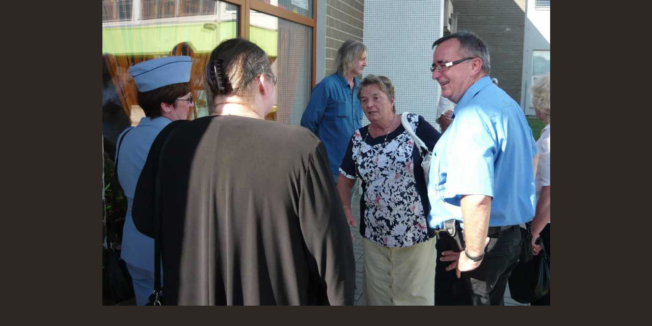

--- FILE ---
content_type: text/html; charset=UTF-8
request_url: https://www.pomnikyletcu.cz/fotoalbum/pomniky---ceska-republika/ceskoslovenske-letectvo-1945---1992/28_1_1965_-il---28r---milovice/k800_p1270292.-.html
body_size: 760
content:
<?xml version="1.0" encoding="utf-8"?>
<!DOCTYPE html PUBLIC "-//W3C//DTD XHTML 1.0 Transitional//EN" "http://www.w3.org/TR/xhtml1/DTD/xhtml1-transitional.dtd">
<html lang="cs" xml:lang="cs" xmlns="http://www.w3.org/1999/xhtml">

    <head>

        <meta http-equiv="content-type" content="text/html; charset=utf-8" />
        <meta name="description" content="Stránky věnované pomníkům letců" />
        <meta name="keywords" content="pomníky letců" />
        <meta name="robots" content="all,follow" />
        <meta name="author" content="<!--/ u_author /-->" />
        <link rel="stylesheet" href="/style.1743116353.1.css" type="text/css" />
        
        <script type="text/javascript" src="https://www006.estranky.cz/user/js/index.js" id="index_script" ></script>
        <title>
            Pomníky letců
        </title>

        <style>
          body {margin: 0px; padding: 0px;}
        </style>
    </head>
<body>
    <script language="JavaScript" type="text/javascript">
    <!--
      index_setCookieData('index_curr_fullphoto', 2808);
    //-->
  </script>
  <a href="javascript: close();"><img src="/img/original/2808/k800_p1270292.jpg" border="0" alt="K800_P1270292" width="879" height="600"></a>

<!-- NO GEMIUS -->
</body>
</html>
